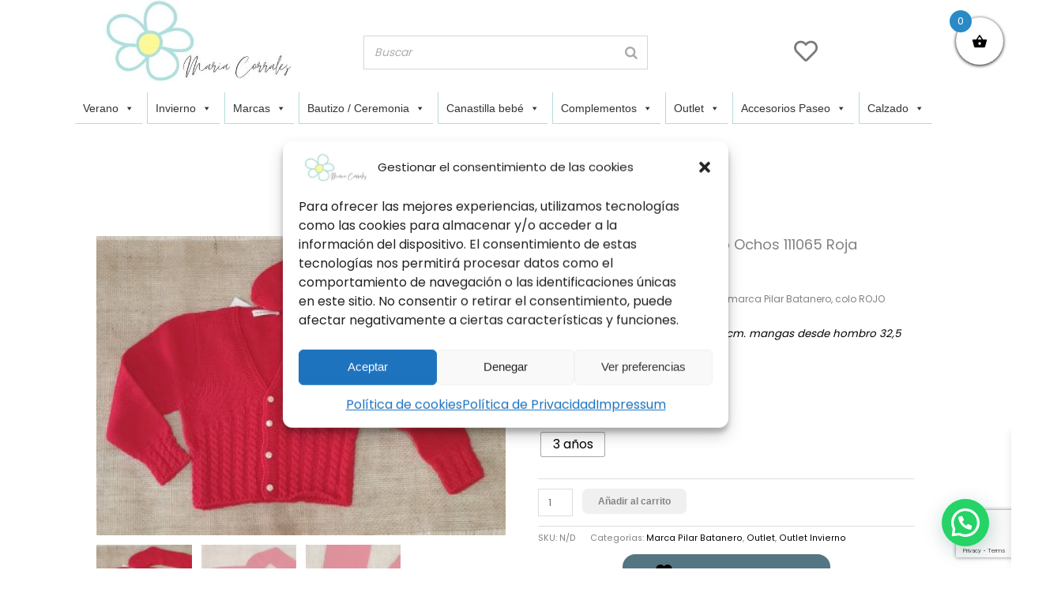

--- FILE ---
content_type: text/html; charset=utf-8
request_url: https://www.google.com/recaptcha/api2/anchor?ar=1&k=6LcgTtEZAAAAALBu4wPOOIESRKi6aF4F1CWaaHCE&co=aHR0cHM6Ly9tYXJpYWNvcnJhbGVzLmNvbTo0NDM.&hl=en&v=PoyoqOPhxBO7pBk68S4YbpHZ&size=invisible&anchor-ms=20000&execute-ms=30000&cb=8yni0od93d1y
body_size: 48812
content:
<!DOCTYPE HTML><html dir="ltr" lang="en"><head><meta http-equiv="Content-Type" content="text/html; charset=UTF-8">
<meta http-equiv="X-UA-Compatible" content="IE=edge">
<title>reCAPTCHA</title>
<style type="text/css">
/* cyrillic-ext */
@font-face {
  font-family: 'Roboto';
  font-style: normal;
  font-weight: 400;
  font-stretch: 100%;
  src: url(//fonts.gstatic.com/s/roboto/v48/KFO7CnqEu92Fr1ME7kSn66aGLdTylUAMa3GUBHMdazTgWw.woff2) format('woff2');
  unicode-range: U+0460-052F, U+1C80-1C8A, U+20B4, U+2DE0-2DFF, U+A640-A69F, U+FE2E-FE2F;
}
/* cyrillic */
@font-face {
  font-family: 'Roboto';
  font-style: normal;
  font-weight: 400;
  font-stretch: 100%;
  src: url(//fonts.gstatic.com/s/roboto/v48/KFO7CnqEu92Fr1ME7kSn66aGLdTylUAMa3iUBHMdazTgWw.woff2) format('woff2');
  unicode-range: U+0301, U+0400-045F, U+0490-0491, U+04B0-04B1, U+2116;
}
/* greek-ext */
@font-face {
  font-family: 'Roboto';
  font-style: normal;
  font-weight: 400;
  font-stretch: 100%;
  src: url(//fonts.gstatic.com/s/roboto/v48/KFO7CnqEu92Fr1ME7kSn66aGLdTylUAMa3CUBHMdazTgWw.woff2) format('woff2');
  unicode-range: U+1F00-1FFF;
}
/* greek */
@font-face {
  font-family: 'Roboto';
  font-style: normal;
  font-weight: 400;
  font-stretch: 100%;
  src: url(//fonts.gstatic.com/s/roboto/v48/KFO7CnqEu92Fr1ME7kSn66aGLdTylUAMa3-UBHMdazTgWw.woff2) format('woff2');
  unicode-range: U+0370-0377, U+037A-037F, U+0384-038A, U+038C, U+038E-03A1, U+03A3-03FF;
}
/* math */
@font-face {
  font-family: 'Roboto';
  font-style: normal;
  font-weight: 400;
  font-stretch: 100%;
  src: url(//fonts.gstatic.com/s/roboto/v48/KFO7CnqEu92Fr1ME7kSn66aGLdTylUAMawCUBHMdazTgWw.woff2) format('woff2');
  unicode-range: U+0302-0303, U+0305, U+0307-0308, U+0310, U+0312, U+0315, U+031A, U+0326-0327, U+032C, U+032F-0330, U+0332-0333, U+0338, U+033A, U+0346, U+034D, U+0391-03A1, U+03A3-03A9, U+03B1-03C9, U+03D1, U+03D5-03D6, U+03F0-03F1, U+03F4-03F5, U+2016-2017, U+2034-2038, U+203C, U+2040, U+2043, U+2047, U+2050, U+2057, U+205F, U+2070-2071, U+2074-208E, U+2090-209C, U+20D0-20DC, U+20E1, U+20E5-20EF, U+2100-2112, U+2114-2115, U+2117-2121, U+2123-214F, U+2190, U+2192, U+2194-21AE, U+21B0-21E5, U+21F1-21F2, U+21F4-2211, U+2213-2214, U+2216-22FF, U+2308-230B, U+2310, U+2319, U+231C-2321, U+2336-237A, U+237C, U+2395, U+239B-23B7, U+23D0, U+23DC-23E1, U+2474-2475, U+25AF, U+25B3, U+25B7, U+25BD, U+25C1, U+25CA, U+25CC, U+25FB, U+266D-266F, U+27C0-27FF, U+2900-2AFF, U+2B0E-2B11, U+2B30-2B4C, U+2BFE, U+3030, U+FF5B, U+FF5D, U+1D400-1D7FF, U+1EE00-1EEFF;
}
/* symbols */
@font-face {
  font-family: 'Roboto';
  font-style: normal;
  font-weight: 400;
  font-stretch: 100%;
  src: url(//fonts.gstatic.com/s/roboto/v48/KFO7CnqEu92Fr1ME7kSn66aGLdTylUAMaxKUBHMdazTgWw.woff2) format('woff2');
  unicode-range: U+0001-000C, U+000E-001F, U+007F-009F, U+20DD-20E0, U+20E2-20E4, U+2150-218F, U+2190, U+2192, U+2194-2199, U+21AF, U+21E6-21F0, U+21F3, U+2218-2219, U+2299, U+22C4-22C6, U+2300-243F, U+2440-244A, U+2460-24FF, U+25A0-27BF, U+2800-28FF, U+2921-2922, U+2981, U+29BF, U+29EB, U+2B00-2BFF, U+4DC0-4DFF, U+FFF9-FFFB, U+10140-1018E, U+10190-1019C, U+101A0, U+101D0-101FD, U+102E0-102FB, U+10E60-10E7E, U+1D2C0-1D2D3, U+1D2E0-1D37F, U+1F000-1F0FF, U+1F100-1F1AD, U+1F1E6-1F1FF, U+1F30D-1F30F, U+1F315, U+1F31C, U+1F31E, U+1F320-1F32C, U+1F336, U+1F378, U+1F37D, U+1F382, U+1F393-1F39F, U+1F3A7-1F3A8, U+1F3AC-1F3AF, U+1F3C2, U+1F3C4-1F3C6, U+1F3CA-1F3CE, U+1F3D4-1F3E0, U+1F3ED, U+1F3F1-1F3F3, U+1F3F5-1F3F7, U+1F408, U+1F415, U+1F41F, U+1F426, U+1F43F, U+1F441-1F442, U+1F444, U+1F446-1F449, U+1F44C-1F44E, U+1F453, U+1F46A, U+1F47D, U+1F4A3, U+1F4B0, U+1F4B3, U+1F4B9, U+1F4BB, U+1F4BF, U+1F4C8-1F4CB, U+1F4D6, U+1F4DA, U+1F4DF, U+1F4E3-1F4E6, U+1F4EA-1F4ED, U+1F4F7, U+1F4F9-1F4FB, U+1F4FD-1F4FE, U+1F503, U+1F507-1F50B, U+1F50D, U+1F512-1F513, U+1F53E-1F54A, U+1F54F-1F5FA, U+1F610, U+1F650-1F67F, U+1F687, U+1F68D, U+1F691, U+1F694, U+1F698, U+1F6AD, U+1F6B2, U+1F6B9-1F6BA, U+1F6BC, U+1F6C6-1F6CF, U+1F6D3-1F6D7, U+1F6E0-1F6EA, U+1F6F0-1F6F3, U+1F6F7-1F6FC, U+1F700-1F7FF, U+1F800-1F80B, U+1F810-1F847, U+1F850-1F859, U+1F860-1F887, U+1F890-1F8AD, U+1F8B0-1F8BB, U+1F8C0-1F8C1, U+1F900-1F90B, U+1F93B, U+1F946, U+1F984, U+1F996, U+1F9E9, U+1FA00-1FA6F, U+1FA70-1FA7C, U+1FA80-1FA89, U+1FA8F-1FAC6, U+1FACE-1FADC, U+1FADF-1FAE9, U+1FAF0-1FAF8, U+1FB00-1FBFF;
}
/* vietnamese */
@font-face {
  font-family: 'Roboto';
  font-style: normal;
  font-weight: 400;
  font-stretch: 100%;
  src: url(//fonts.gstatic.com/s/roboto/v48/KFO7CnqEu92Fr1ME7kSn66aGLdTylUAMa3OUBHMdazTgWw.woff2) format('woff2');
  unicode-range: U+0102-0103, U+0110-0111, U+0128-0129, U+0168-0169, U+01A0-01A1, U+01AF-01B0, U+0300-0301, U+0303-0304, U+0308-0309, U+0323, U+0329, U+1EA0-1EF9, U+20AB;
}
/* latin-ext */
@font-face {
  font-family: 'Roboto';
  font-style: normal;
  font-weight: 400;
  font-stretch: 100%;
  src: url(//fonts.gstatic.com/s/roboto/v48/KFO7CnqEu92Fr1ME7kSn66aGLdTylUAMa3KUBHMdazTgWw.woff2) format('woff2');
  unicode-range: U+0100-02BA, U+02BD-02C5, U+02C7-02CC, U+02CE-02D7, U+02DD-02FF, U+0304, U+0308, U+0329, U+1D00-1DBF, U+1E00-1E9F, U+1EF2-1EFF, U+2020, U+20A0-20AB, U+20AD-20C0, U+2113, U+2C60-2C7F, U+A720-A7FF;
}
/* latin */
@font-face {
  font-family: 'Roboto';
  font-style: normal;
  font-weight: 400;
  font-stretch: 100%;
  src: url(//fonts.gstatic.com/s/roboto/v48/KFO7CnqEu92Fr1ME7kSn66aGLdTylUAMa3yUBHMdazQ.woff2) format('woff2');
  unicode-range: U+0000-00FF, U+0131, U+0152-0153, U+02BB-02BC, U+02C6, U+02DA, U+02DC, U+0304, U+0308, U+0329, U+2000-206F, U+20AC, U+2122, U+2191, U+2193, U+2212, U+2215, U+FEFF, U+FFFD;
}
/* cyrillic-ext */
@font-face {
  font-family: 'Roboto';
  font-style: normal;
  font-weight: 500;
  font-stretch: 100%;
  src: url(//fonts.gstatic.com/s/roboto/v48/KFO7CnqEu92Fr1ME7kSn66aGLdTylUAMa3GUBHMdazTgWw.woff2) format('woff2');
  unicode-range: U+0460-052F, U+1C80-1C8A, U+20B4, U+2DE0-2DFF, U+A640-A69F, U+FE2E-FE2F;
}
/* cyrillic */
@font-face {
  font-family: 'Roboto';
  font-style: normal;
  font-weight: 500;
  font-stretch: 100%;
  src: url(//fonts.gstatic.com/s/roboto/v48/KFO7CnqEu92Fr1ME7kSn66aGLdTylUAMa3iUBHMdazTgWw.woff2) format('woff2');
  unicode-range: U+0301, U+0400-045F, U+0490-0491, U+04B0-04B1, U+2116;
}
/* greek-ext */
@font-face {
  font-family: 'Roboto';
  font-style: normal;
  font-weight: 500;
  font-stretch: 100%;
  src: url(//fonts.gstatic.com/s/roboto/v48/KFO7CnqEu92Fr1ME7kSn66aGLdTylUAMa3CUBHMdazTgWw.woff2) format('woff2');
  unicode-range: U+1F00-1FFF;
}
/* greek */
@font-face {
  font-family: 'Roboto';
  font-style: normal;
  font-weight: 500;
  font-stretch: 100%;
  src: url(//fonts.gstatic.com/s/roboto/v48/KFO7CnqEu92Fr1ME7kSn66aGLdTylUAMa3-UBHMdazTgWw.woff2) format('woff2');
  unicode-range: U+0370-0377, U+037A-037F, U+0384-038A, U+038C, U+038E-03A1, U+03A3-03FF;
}
/* math */
@font-face {
  font-family: 'Roboto';
  font-style: normal;
  font-weight: 500;
  font-stretch: 100%;
  src: url(//fonts.gstatic.com/s/roboto/v48/KFO7CnqEu92Fr1ME7kSn66aGLdTylUAMawCUBHMdazTgWw.woff2) format('woff2');
  unicode-range: U+0302-0303, U+0305, U+0307-0308, U+0310, U+0312, U+0315, U+031A, U+0326-0327, U+032C, U+032F-0330, U+0332-0333, U+0338, U+033A, U+0346, U+034D, U+0391-03A1, U+03A3-03A9, U+03B1-03C9, U+03D1, U+03D5-03D6, U+03F0-03F1, U+03F4-03F5, U+2016-2017, U+2034-2038, U+203C, U+2040, U+2043, U+2047, U+2050, U+2057, U+205F, U+2070-2071, U+2074-208E, U+2090-209C, U+20D0-20DC, U+20E1, U+20E5-20EF, U+2100-2112, U+2114-2115, U+2117-2121, U+2123-214F, U+2190, U+2192, U+2194-21AE, U+21B0-21E5, U+21F1-21F2, U+21F4-2211, U+2213-2214, U+2216-22FF, U+2308-230B, U+2310, U+2319, U+231C-2321, U+2336-237A, U+237C, U+2395, U+239B-23B7, U+23D0, U+23DC-23E1, U+2474-2475, U+25AF, U+25B3, U+25B7, U+25BD, U+25C1, U+25CA, U+25CC, U+25FB, U+266D-266F, U+27C0-27FF, U+2900-2AFF, U+2B0E-2B11, U+2B30-2B4C, U+2BFE, U+3030, U+FF5B, U+FF5D, U+1D400-1D7FF, U+1EE00-1EEFF;
}
/* symbols */
@font-face {
  font-family: 'Roboto';
  font-style: normal;
  font-weight: 500;
  font-stretch: 100%;
  src: url(//fonts.gstatic.com/s/roboto/v48/KFO7CnqEu92Fr1ME7kSn66aGLdTylUAMaxKUBHMdazTgWw.woff2) format('woff2');
  unicode-range: U+0001-000C, U+000E-001F, U+007F-009F, U+20DD-20E0, U+20E2-20E4, U+2150-218F, U+2190, U+2192, U+2194-2199, U+21AF, U+21E6-21F0, U+21F3, U+2218-2219, U+2299, U+22C4-22C6, U+2300-243F, U+2440-244A, U+2460-24FF, U+25A0-27BF, U+2800-28FF, U+2921-2922, U+2981, U+29BF, U+29EB, U+2B00-2BFF, U+4DC0-4DFF, U+FFF9-FFFB, U+10140-1018E, U+10190-1019C, U+101A0, U+101D0-101FD, U+102E0-102FB, U+10E60-10E7E, U+1D2C0-1D2D3, U+1D2E0-1D37F, U+1F000-1F0FF, U+1F100-1F1AD, U+1F1E6-1F1FF, U+1F30D-1F30F, U+1F315, U+1F31C, U+1F31E, U+1F320-1F32C, U+1F336, U+1F378, U+1F37D, U+1F382, U+1F393-1F39F, U+1F3A7-1F3A8, U+1F3AC-1F3AF, U+1F3C2, U+1F3C4-1F3C6, U+1F3CA-1F3CE, U+1F3D4-1F3E0, U+1F3ED, U+1F3F1-1F3F3, U+1F3F5-1F3F7, U+1F408, U+1F415, U+1F41F, U+1F426, U+1F43F, U+1F441-1F442, U+1F444, U+1F446-1F449, U+1F44C-1F44E, U+1F453, U+1F46A, U+1F47D, U+1F4A3, U+1F4B0, U+1F4B3, U+1F4B9, U+1F4BB, U+1F4BF, U+1F4C8-1F4CB, U+1F4D6, U+1F4DA, U+1F4DF, U+1F4E3-1F4E6, U+1F4EA-1F4ED, U+1F4F7, U+1F4F9-1F4FB, U+1F4FD-1F4FE, U+1F503, U+1F507-1F50B, U+1F50D, U+1F512-1F513, U+1F53E-1F54A, U+1F54F-1F5FA, U+1F610, U+1F650-1F67F, U+1F687, U+1F68D, U+1F691, U+1F694, U+1F698, U+1F6AD, U+1F6B2, U+1F6B9-1F6BA, U+1F6BC, U+1F6C6-1F6CF, U+1F6D3-1F6D7, U+1F6E0-1F6EA, U+1F6F0-1F6F3, U+1F6F7-1F6FC, U+1F700-1F7FF, U+1F800-1F80B, U+1F810-1F847, U+1F850-1F859, U+1F860-1F887, U+1F890-1F8AD, U+1F8B0-1F8BB, U+1F8C0-1F8C1, U+1F900-1F90B, U+1F93B, U+1F946, U+1F984, U+1F996, U+1F9E9, U+1FA00-1FA6F, U+1FA70-1FA7C, U+1FA80-1FA89, U+1FA8F-1FAC6, U+1FACE-1FADC, U+1FADF-1FAE9, U+1FAF0-1FAF8, U+1FB00-1FBFF;
}
/* vietnamese */
@font-face {
  font-family: 'Roboto';
  font-style: normal;
  font-weight: 500;
  font-stretch: 100%;
  src: url(//fonts.gstatic.com/s/roboto/v48/KFO7CnqEu92Fr1ME7kSn66aGLdTylUAMa3OUBHMdazTgWw.woff2) format('woff2');
  unicode-range: U+0102-0103, U+0110-0111, U+0128-0129, U+0168-0169, U+01A0-01A1, U+01AF-01B0, U+0300-0301, U+0303-0304, U+0308-0309, U+0323, U+0329, U+1EA0-1EF9, U+20AB;
}
/* latin-ext */
@font-face {
  font-family: 'Roboto';
  font-style: normal;
  font-weight: 500;
  font-stretch: 100%;
  src: url(//fonts.gstatic.com/s/roboto/v48/KFO7CnqEu92Fr1ME7kSn66aGLdTylUAMa3KUBHMdazTgWw.woff2) format('woff2');
  unicode-range: U+0100-02BA, U+02BD-02C5, U+02C7-02CC, U+02CE-02D7, U+02DD-02FF, U+0304, U+0308, U+0329, U+1D00-1DBF, U+1E00-1E9F, U+1EF2-1EFF, U+2020, U+20A0-20AB, U+20AD-20C0, U+2113, U+2C60-2C7F, U+A720-A7FF;
}
/* latin */
@font-face {
  font-family: 'Roboto';
  font-style: normal;
  font-weight: 500;
  font-stretch: 100%;
  src: url(//fonts.gstatic.com/s/roboto/v48/KFO7CnqEu92Fr1ME7kSn66aGLdTylUAMa3yUBHMdazQ.woff2) format('woff2');
  unicode-range: U+0000-00FF, U+0131, U+0152-0153, U+02BB-02BC, U+02C6, U+02DA, U+02DC, U+0304, U+0308, U+0329, U+2000-206F, U+20AC, U+2122, U+2191, U+2193, U+2212, U+2215, U+FEFF, U+FFFD;
}
/* cyrillic-ext */
@font-face {
  font-family: 'Roboto';
  font-style: normal;
  font-weight: 900;
  font-stretch: 100%;
  src: url(//fonts.gstatic.com/s/roboto/v48/KFO7CnqEu92Fr1ME7kSn66aGLdTylUAMa3GUBHMdazTgWw.woff2) format('woff2');
  unicode-range: U+0460-052F, U+1C80-1C8A, U+20B4, U+2DE0-2DFF, U+A640-A69F, U+FE2E-FE2F;
}
/* cyrillic */
@font-face {
  font-family: 'Roboto';
  font-style: normal;
  font-weight: 900;
  font-stretch: 100%;
  src: url(//fonts.gstatic.com/s/roboto/v48/KFO7CnqEu92Fr1ME7kSn66aGLdTylUAMa3iUBHMdazTgWw.woff2) format('woff2');
  unicode-range: U+0301, U+0400-045F, U+0490-0491, U+04B0-04B1, U+2116;
}
/* greek-ext */
@font-face {
  font-family: 'Roboto';
  font-style: normal;
  font-weight: 900;
  font-stretch: 100%;
  src: url(//fonts.gstatic.com/s/roboto/v48/KFO7CnqEu92Fr1ME7kSn66aGLdTylUAMa3CUBHMdazTgWw.woff2) format('woff2');
  unicode-range: U+1F00-1FFF;
}
/* greek */
@font-face {
  font-family: 'Roboto';
  font-style: normal;
  font-weight: 900;
  font-stretch: 100%;
  src: url(//fonts.gstatic.com/s/roboto/v48/KFO7CnqEu92Fr1ME7kSn66aGLdTylUAMa3-UBHMdazTgWw.woff2) format('woff2');
  unicode-range: U+0370-0377, U+037A-037F, U+0384-038A, U+038C, U+038E-03A1, U+03A3-03FF;
}
/* math */
@font-face {
  font-family: 'Roboto';
  font-style: normal;
  font-weight: 900;
  font-stretch: 100%;
  src: url(//fonts.gstatic.com/s/roboto/v48/KFO7CnqEu92Fr1ME7kSn66aGLdTylUAMawCUBHMdazTgWw.woff2) format('woff2');
  unicode-range: U+0302-0303, U+0305, U+0307-0308, U+0310, U+0312, U+0315, U+031A, U+0326-0327, U+032C, U+032F-0330, U+0332-0333, U+0338, U+033A, U+0346, U+034D, U+0391-03A1, U+03A3-03A9, U+03B1-03C9, U+03D1, U+03D5-03D6, U+03F0-03F1, U+03F4-03F5, U+2016-2017, U+2034-2038, U+203C, U+2040, U+2043, U+2047, U+2050, U+2057, U+205F, U+2070-2071, U+2074-208E, U+2090-209C, U+20D0-20DC, U+20E1, U+20E5-20EF, U+2100-2112, U+2114-2115, U+2117-2121, U+2123-214F, U+2190, U+2192, U+2194-21AE, U+21B0-21E5, U+21F1-21F2, U+21F4-2211, U+2213-2214, U+2216-22FF, U+2308-230B, U+2310, U+2319, U+231C-2321, U+2336-237A, U+237C, U+2395, U+239B-23B7, U+23D0, U+23DC-23E1, U+2474-2475, U+25AF, U+25B3, U+25B7, U+25BD, U+25C1, U+25CA, U+25CC, U+25FB, U+266D-266F, U+27C0-27FF, U+2900-2AFF, U+2B0E-2B11, U+2B30-2B4C, U+2BFE, U+3030, U+FF5B, U+FF5D, U+1D400-1D7FF, U+1EE00-1EEFF;
}
/* symbols */
@font-face {
  font-family: 'Roboto';
  font-style: normal;
  font-weight: 900;
  font-stretch: 100%;
  src: url(//fonts.gstatic.com/s/roboto/v48/KFO7CnqEu92Fr1ME7kSn66aGLdTylUAMaxKUBHMdazTgWw.woff2) format('woff2');
  unicode-range: U+0001-000C, U+000E-001F, U+007F-009F, U+20DD-20E0, U+20E2-20E4, U+2150-218F, U+2190, U+2192, U+2194-2199, U+21AF, U+21E6-21F0, U+21F3, U+2218-2219, U+2299, U+22C4-22C6, U+2300-243F, U+2440-244A, U+2460-24FF, U+25A0-27BF, U+2800-28FF, U+2921-2922, U+2981, U+29BF, U+29EB, U+2B00-2BFF, U+4DC0-4DFF, U+FFF9-FFFB, U+10140-1018E, U+10190-1019C, U+101A0, U+101D0-101FD, U+102E0-102FB, U+10E60-10E7E, U+1D2C0-1D2D3, U+1D2E0-1D37F, U+1F000-1F0FF, U+1F100-1F1AD, U+1F1E6-1F1FF, U+1F30D-1F30F, U+1F315, U+1F31C, U+1F31E, U+1F320-1F32C, U+1F336, U+1F378, U+1F37D, U+1F382, U+1F393-1F39F, U+1F3A7-1F3A8, U+1F3AC-1F3AF, U+1F3C2, U+1F3C4-1F3C6, U+1F3CA-1F3CE, U+1F3D4-1F3E0, U+1F3ED, U+1F3F1-1F3F3, U+1F3F5-1F3F7, U+1F408, U+1F415, U+1F41F, U+1F426, U+1F43F, U+1F441-1F442, U+1F444, U+1F446-1F449, U+1F44C-1F44E, U+1F453, U+1F46A, U+1F47D, U+1F4A3, U+1F4B0, U+1F4B3, U+1F4B9, U+1F4BB, U+1F4BF, U+1F4C8-1F4CB, U+1F4D6, U+1F4DA, U+1F4DF, U+1F4E3-1F4E6, U+1F4EA-1F4ED, U+1F4F7, U+1F4F9-1F4FB, U+1F4FD-1F4FE, U+1F503, U+1F507-1F50B, U+1F50D, U+1F512-1F513, U+1F53E-1F54A, U+1F54F-1F5FA, U+1F610, U+1F650-1F67F, U+1F687, U+1F68D, U+1F691, U+1F694, U+1F698, U+1F6AD, U+1F6B2, U+1F6B9-1F6BA, U+1F6BC, U+1F6C6-1F6CF, U+1F6D3-1F6D7, U+1F6E0-1F6EA, U+1F6F0-1F6F3, U+1F6F7-1F6FC, U+1F700-1F7FF, U+1F800-1F80B, U+1F810-1F847, U+1F850-1F859, U+1F860-1F887, U+1F890-1F8AD, U+1F8B0-1F8BB, U+1F8C0-1F8C1, U+1F900-1F90B, U+1F93B, U+1F946, U+1F984, U+1F996, U+1F9E9, U+1FA00-1FA6F, U+1FA70-1FA7C, U+1FA80-1FA89, U+1FA8F-1FAC6, U+1FACE-1FADC, U+1FADF-1FAE9, U+1FAF0-1FAF8, U+1FB00-1FBFF;
}
/* vietnamese */
@font-face {
  font-family: 'Roboto';
  font-style: normal;
  font-weight: 900;
  font-stretch: 100%;
  src: url(//fonts.gstatic.com/s/roboto/v48/KFO7CnqEu92Fr1ME7kSn66aGLdTylUAMa3OUBHMdazTgWw.woff2) format('woff2');
  unicode-range: U+0102-0103, U+0110-0111, U+0128-0129, U+0168-0169, U+01A0-01A1, U+01AF-01B0, U+0300-0301, U+0303-0304, U+0308-0309, U+0323, U+0329, U+1EA0-1EF9, U+20AB;
}
/* latin-ext */
@font-face {
  font-family: 'Roboto';
  font-style: normal;
  font-weight: 900;
  font-stretch: 100%;
  src: url(//fonts.gstatic.com/s/roboto/v48/KFO7CnqEu92Fr1ME7kSn66aGLdTylUAMa3KUBHMdazTgWw.woff2) format('woff2');
  unicode-range: U+0100-02BA, U+02BD-02C5, U+02C7-02CC, U+02CE-02D7, U+02DD-02FF, U+0304, U+0308, U+0329, U+1D00-1DBF, U+1E00-1E9F, U+1EF2-1EFF, U+2020, U+20A0-20AB, U+20AD-20C0, U+2113, U+2C60-2C7F, U+A720-A7FF;
}
/* latin */
@font-face {
  font-family: 'Roboto';
  font-style: normal;
  font-weight: 900;
  font-stretch: 100%;
  src: url(//fonts.gstatic.com/s/roboto/v48/KFO7CnqEu92Fr1ME7kSn66aGLdTylUAMa3yUBHMdazQ.woff2) format('woff2');
  unicode-range: U+0000-00FF, U+0131, U+0152-0153, U+02BB-02BC, U+02C6, U+02DA, U+02DC, U+0304, U+0308, U+0329, U+2000-206F, U+20AC, U+2122, U+2191, U+2193, U+2212, U+2215, U+FEFF, U+FFFD;
}

</style>
<link rel="stylesheet" type="text/css" href="https://www.gstatic.com/recaptcha/releases/PoyoqOPhxBO7pBk68S4YbpHZ/styles__ltr.css">
<script nonce="fDWgMtQT7Ki7WHs4fqxkGw" type="text/javascript">window['__recaptcha_api'] = 'https://www.google.com/recaptcha/api2/';</script>
<script type="text/javascript" src="https://www.gstatic.com/recaptcha/releases/PoyoqOPhxBO7pBk68S4YbpHZ/recaptcha__en.js" nonce="fDWgMtQT7Ki7WHs4fqxkGw">
      
    </script></head>
<body><div id="rc-anchor-alert" class="rc-anchor-alert"></div>
<input type="hidden" id="recaptcha-token" value="[base64]">
<script type="text/javascript" nonce="fDWgMtQT7Ki7WHs4fqxkGw">
      recaptcha.anchor.Main.init("[\x22ainput\x22,[\x22bgdata\x22,\x22\x22,\[base64]/[base64]/UltIKytdPWE6KGE8MjA0OD9SW0grK109YT4+NnwxOTI6KChhJjY0NTEyKT09NTUyOTYmJnErMTxoLmxlbmd0aCYmKGguY2hhckNvZGVBdChxKzEpJjY0NTEyKT09NTYzMjA/[base64]/MjU1OlI/[base64]/[base64]/[base64]/[base64]/[base64]/[base64]/[base64]/[base64]/[base64]/[base64]\x22,\[base64]\\u003d\\u003d\x22,\x22wq/DgXLDnVbDoD/DmcKpPHPDpS/CuTTDuyZxwq14wodowqDDmDUJwrjCsXF7w6vDtSvCt1fClD/DqsKCw4w6w5zDssKHJyjCvnrDpSNaAl7DpsOBwrjCgsO+B8KNw5UDwobDiTU5w4HCtEpNfMKGw6DChsK6FMKmwrYuwozDt8OhWMKVwpXCiC/Cl8O2P2ZOACFtw47CpjHCksK+wrVMw53ChMKbwq3Cp8K4w7oROi4ywpIWwrJ+FhoEcsKGM1jCoj1JWsO6wowJw6Ruwr/[base64]/[base64]/w4k2cCIfI8OfW8KlGVDCtHBtw4cEbEFtw6zCucKnWkDCrlnCk8KAD3fDqsOtZjBWA8KSw53CgiRTw6jDgMKbw47Cuns1W8OWSw0TQQMZw7IcbUZTZcKWw59GGHZ+XHTDm8K9w7/Ci8K2w7t0WSw+woDCsg7ChhXDt8Ovwrw3LsOBAXpSw6lAMMKvwpY+FsOYw5M+wr3DhmjCgsOWNcOMT8KXOsK2YcKTYMOWwqw+FQzDk3rDpTwSwpZmwpwnLVgADMKLHMOPCcOAU8OidsOGwozCpU/Ct8KDwokMXMOaJMKLwpAaKsKLSsOTwpnDqRMbwo8AQRvDjcKQacOoOMO9wqBWw7/Ct8O1BDJed8KjF8ObdsK2FhB0CsKLw7bCjxzDisO8wrtfK8KhNVU0dMOGwq7CtsO2QsOew7EBB8Otw7YccEXDsVLDmsOPwqhxTMKTw6krHzh1wroxM8O0BcOmw5k7fcK4DCQRwp/CmcKGwqR6w6rDu8KqCG3Cl3DCuVQpO8KGw5Q9wrXCv18+VmoJNXoswrgWOE1dG8OhN3QMDHHCtsKZMcKCwqPDksOCw4TDswM8O8K3w4TChjhsBsO5w6J0FnLCoyhdem4cw4/[base64]/CiQV6MsOhw6JVwqHDqxU/w5rDjsKow4nCmcOyw6YTwpjCscOawq1HLD5ILGUwdTjCm2VvFTcyIRw4wogFw7ZsTMOlw6ojAxbDksOwBMKOwoI7w5grw4zCssKxbitIJU/DkRcTwrrDil8LwpnDpcKMfsKwBUfDvcOcPALDlFIOJGHDqcKVw6o3UMO7wpgcw6RswrZqwpjDo8KSSsOfwr4Gw5AhRcOyB8KBw6fDpcKLM2lVw47Cj3shL2x+UsK7MAR0wrfDjFjCnBlDZcKLRMKRNj/Cm23DscOdwp3CqMOewr18Jm7DiSlGwoI5czMUWsK4YHszA33Clm58eWEFRW5rBRVAHkrDvRBQBsOxw6B7w7nCmcOcDsOhw4kgw6d+al3CnsOGwoF0Gw/[base64]/CpMKDIX3CmsKJLsO7w4w3w5V0V0U/w5wOEirCo8KQw7jDjVNjwqxwUcK+FsO4DMK0wpA/CVRew53Dg8KgEsKWw4fCg8OhcGVeacKmw6nDjcK+w5XCosKKOmrCq8Orw53Cg0PDnynDqDY3egvDv8OjwoosK8K9w5F4PcOhVcOkw5UVdk/[base64]/CnMKdwoTCoMKiTcK6PkPDpHnDijESKcKiasKtbAUww6TCuDdmS8OPw5tZw6t1woltwr9LwqTDrcOFM8KpV8O9MnU7wpU7w48Vw5zDlW8EGW3CqWNMFHdrw5BPGxUqwqh+fAPDq8KYPgU0HEsxw6fCkC1IZcKCwrUIw5vCr8OpEw9hw6rDliJqw4Y4Hl/Cv0xtLcOww5Z2w7zCucOMTsK/[base64]/Crk7DmTwHK8KTDG9ewqlKKisKBMOYwonCmcKhfsKtw57DhXEywpEIwp7CpTzDtcKYwqRvwobDpArDqAvDllhrccOgOBnCkw7DkmzDq8O0w6Ucw4/CkcOUawbDpTgGw5ZdVMKHPVXDuncEY3bDmcKIdVVCwo03w45xwo8xwpdmYsKsCcKGw6YnwopgIcKhbsOHwpUZw7HDpER8w59LwpvDscKSw4bCvClKw4/CocOvA8Kdw7bCp8OLwrYlSjZtXMOVT8O5CQwLwoIfA8O3wqfDuhEpJQjCtMKgwqJROsKmZgbCtMOJCUJ5wppNw6rDtmvCo1F3KBrDkcKRdsKhwpMaN1ZiOV07PsKrwrpdPMOTG8K/aQRDw4jDrcKNwo4sOj/DrRnCm8O1ax07bsOtNRfCpSbCtTgqEiQNw7bDtMK+w4zCnSDCpsOjwoc5BsK8w6PCl0DCgcKQbsKBw5ojBMKRwp/Dl0jDtDrCn8KywqzCqwbDrsO0ZcOXw6fChU0QGMKpwoNHMcOKfBc3c8Oyw4wDwoRow5vDtEACwpnDvHdzUGEDDsKIAzQ8M13CuXpuTBxSPHQyIDvChm/DsQPDnxLCrMK+aEXDphnCsHtdwpDCgiJXw4EZw7rDvE/Dql9rXHbCtk0hwprCmGPDtcOBcz7Do2l1wqV8ORvCkcK+w69jwoHCoQwNDwsOw5sSUsORPWbCtcOrw488d8KYAsKIw5kGwqh0woZbw6TCqMKtTDXCiznCocOsXsOBw7sNw47CosOHw7nDsg7CmwzDnAVtFcO4wppmwrMvw40BW8OLQMK7wrPCkMKrAUzCjxvCiMOFwr/CkVDCl8KWwrpcwrVnwqkGwr9uLcOBA0TCicO1YxFWK8Kbw4lYYVYDw7kzwrDDgWFEecO9wrc5w4VYAcOJV8KjwoDDhcKmTEnCpj7CvXHDnMO7PcKXw4IVMjzDsQPCpsKOw4XCmMKxw77DrWnCosKXw57DvsOrwo/[base64]/DtMOsZ8OMdsKbRcKhw5vCl8OVwrwfbzkrTmQfPMKUwpHDu8KDwoDCvsOlwohbw6gpJnc6czPCmgJ4w4dwPcOGwrfCvAHDmcK3dRnCt8KJwr/DicKKJ8Ohw6bDrcO2w5HDok/Ckzw1wo7Cj8OawpEiw6M4w5jCnsKQw5ggf8KINsOwR8K2w63DjSYcSGIdw6zChBsPwoPClMO6w6Z+LsOZw6xXw4PCisKKwoUIwo4sLg57I8KJw7VvwrVkXnHDvcKdATcVw6oKIVbCj8Obw7RkZMKNwpXDqnQlwr1Nw6nDjG/[base64]/dsOTwp5HYsOGeiYwQxrCgSkZwrjDnMO9w49YwotCPAVgW2LCskrCpcKjw60fBVkGwprCuDbDvxodbVQnW8OJwr9yKypyOcOgw6jDu8OjU8K6w51gGlktE8O0w7cJH8K/w5DDrMKWH8OzDBF7wrXCjCvDoMOdDh7ClcOWUG0Pw6TDsnHDv1/Ct3wKwpZywqEAw7V1wpfDuSHDpw3CklJDw5ljwrsSwovCncKMwpTDhsKjLgjDv8KtYhAFwrNRwrZtw5FPw5U1HEt3w7fDksOBw5vCm8KywplDUBV0w5UNIErDocO8w7LCtMKOw7law7RSAH5yJBFie2Rfw6pewrfCpMOBwpPChDbCicKvw5nDgyZlw65gw6FIw7/Drh7DusKMw6HCnMOuw5vCsRo9QsKkTsKCw7JXe8KhwqDDlcOOIcOqSsKfwoTCmHc8w7lrw77DmMKJM8OhDzvCisOawpQTw7jDtsOiw7nDlCUAw6/[base64]/[base64]/DlsKQBALCusO2aEtJwqViacK1wrAEw5B4cXwYw5zChU7DvjzDpMOQHMOcGkfDmjI/Z8KBw7nCi8Ocwq3CnWhFJRvDv2XCkcOow4jDnSTCtQ7Cv8KDXmXDrU/DkhrDvSPDlWbDiMKcwqoUSsK0cX/CllV3HhPCjsKewosqw6oqf8OQwrB+w5jCn8OZw45/w7LDrsOfw53CiHjCgEhzw73CkzbCsAABaUltangewpBgY8O9wrFvw7lfwp7DrSrDqnBJXSJew5TCkMO3CxhiwqLDs8Krw6TCj8OYLxTCm8KmUEPCjB/DsHfDnMOow5fCig1zwqBgTRBYKsK8IGnCkAAmQmzCnMKSwo3DicOifCLDisOew7kwO8K1wrzDusO4w4nCqMK1aMOSwrFRwqk5w6bCkcKOwpzCvcKSwqDDh8KUw4jChGtBJyTCo8OuHsKjKkFDwpxcwpzDh8Knw7zCmG/[base64]/[base64]/[base64]/w4EFIArCsMOnwqxrEsOnwqhTZsKKZ3/CsxbCr23CilnCmSHDinhAUMObW8Oew6E/Fxc4RsKawrXCjjU2AcKSw6VxXsOpNsOfwolzwrwiwooNw4fDqVPDu8O9fcKvCcO1HAPDq8KqwrkMGUHDmGxGw5dKw4DDmlQFw4h9GBZicXzDlDYZJcOQLMKywqwpS8Khw5jDg8Odw5stLRDDv8K5w7zDqMKaW8KMLghtEGw/wqsEw5kKw6R/w63CiR/CrMKiw4UjwqQ+IcORLh/CkhJKwqjCqMKnwojCkgDCpgYuNMKtJ8KJJsOIQcKkLE3CrSIFMhUxfGXDkBNDwoLCjMOPdcK5w6kWScOrNMKrL8KZSHBOXyZcHXTCs3pWwoYqw4DDqktcScKBw6/Cp8O3I8K+w75lJWlRF8OiwpHCmTfCpDDCjMK2Rk1UwocIwphvbMOjXxjCs8O7w7fCsSXChURSwo3Duh3DhSrCszBjwpfDu8OCwokHw58LSsKUGHnCqcKaJMK0w47DoQ8aw5zCvMKXU2oHXsOiEl4/dsOLXm3DvMKzw5XDtWtXLA8Dw4rCs8Oiw4t0wpbCmX/ChxNMw6vCiyJIwqsoTCQmcVnCp8Ksw5fDq8Kew4czTRXCiHgNwo9HHsKSZsK7wovCoFQFbyLCkm3DqHs9w7Qqw7/DlHh6I0NeaMKMwotgwpNawoIewqfDjiLCiVbCo8KUwpfDnioNUMOMwo/Dnx8ObMOFw6TCs8OLw7nDgjjDp2dCC8OHLcKJZsOWw5nCicKqNytOwrDCp8Onc0YsMMKfIAvChmYVwqZXV1J1csOzNVrCiW7DjMOYV8OHAirDjnJzNcKqWsOTw4vCjkVDR8OgwqTCpsKlw7/CjRtaw7d/LsOOw7UZATrDphBTOjJ/w4YWwoYePsO0CTdFTcKRfVPDhEU1fsO9w5gkw6HDrcOiaMKWw6bDncKywqwiPjTCocKHwpjCm2/CuXkIwpYNw6Zsw7/CkHfCq8OmOMK+w6wRN8Opa8KlwrBaMMO0w5ZuwqzDvMKkw57CsQnChlpPLcOJw7E/fgnCgsOLV8KDZMO5CDpXCQzChcOod2EdSMOpFcKSw4BGbmfDoGROOiYow5xWw4c9RsKacMOJw6nDjhfCh1kpUXTDpzfDucK4GMOsehICw5IecSfDgEhLwq8Lw4rCtcKdHkrDrG/DhMKGS8KXasOzw6MrfMOzKcKyb0rDpS4FAsONwojCtg0Ww4vDn8OPdcK2W8OYH3NWw7pyw6IswpMFOnAOWUvCoQjCosO1Kg8Rw47CvcOEwq7CmTZyw4E1wq/[base64]/CqTgJw4paICDDm8KbwqrDu8KZwp7Dsy5fw7vCncOqAcOow79fw7I9HcK7w5N9GMKkwpnDu3jCi8KIwpXCujMpMsK3wq1AMxTDvMKXAGTDqsOdJndaXQTDp3jCnEQ3w7ooUcKpXcOPw5/CvcO8BlfDmMOnworDoMKew4hxw6F3R8K5wrTCusK2w6jDmETCucKgOCwvEnjDnMOzw6ESWBpLwr/DpkQrXMKAw4tNWMKEUhTDogvDlDvDh0svVBXCpcORw6NULcO2TwDCscOnTlFUwpTCpcKdwqvDj0nDvVhqw4AmWcK1G8OMbTNNworDsjXCm8OQKHLCtUhFwrLCpcKowoUJPcO6KWPCisKSbTXCsnVEfcO5KsK3wojDmcKRRsKrKMOzIVFYwpzDjcK/wrPDt8KwIQXDhsOaw4FzO8Kzw5/Ds8Kww7R3FE/CosKFFRMZfVbDmsKew5HCmMKBbUYxbsKVKMOQwoEjwqQYWF3DjMOywqciwo7Cj3vDlmnDr8K3YMKbTT4HL8OwwoFfwrLDsjzDt8O3YcO7fz/DisKuWMKEw5pifisBFlxWG8OLe2fCmMOxR8OPw6XDjMOGH8OVw4JHw5bDncK3w7ERwosJZsO9dzVrwrMfHsOTwrcQw58/wqrCnMKgwq3ColPCksKmWsOFAX8mKB5VbsKSG8OBw5gEw4jDucKbw6PCo8KGw7PDhilPcEglJBUbYTl/[base64]/ClRrCuMKbw4DDjsOeMMO8w4jDu8KqSiw3McKow6/DokNtw63DqULDqMK3CnXDg2hnXEkNw4PChHXCj8KIwp/DkmYvwowkwopowpIgfmvCkRPDncK4w4XDt8OrasKiR2tIPG3DjMOOND/Dmn8Awq3ClXZtw7Y5KGt8eAlcwqfCnMKmCicEwrvCp1NFw54BwrHCksO/[base64]/[base64]/CgSzDjFZBw6zDjRkGwrXCimFaXMONJWYWGsKNRsKQXSrDnsKXMMO0w4nDpMKmKAESwrFXbUl/w7lfwrnDl8OMw57DlCXDocK3w5tnTMOGE0vCqcOhS1MiwpPCpl7CpsKXIcKmW0B5CDjDvsOfw5vDmW/CsQHDl8Ofw6sBKMOiwo/[base64]/csOueAwgwrkdwp/[base64]/CmCzDk8KPwqHCnz7CuBp3DDtFwq7DhUzDuTpSccO5OcOSwrY8MMOawpXCqMKJIsKZNgtCaiUCdsOZX8Kfwo0maV/CnMKpwpAwIwo8w6wUQgDComXDuHEbw7fChcKtTSbDlhA/WMO/[base64]/wrMvXMKyJV9ewr3CksO9w7nCry7Dp2V7w5XDtAwbw5Viw4LCpsOgKS3ClsOcw4B6wq/ChE0lUBLCmkHDnMKBw5LDvMKUOMK0w7xuOMOkw4LCj8OzAD/Dhk/Crmx8w4jDuDLCvsO8DBVEelnCtcOAG8KlQkLDgQvCrsOzw4A4w6HCl1DDnWhtw7/DkGDCvyvDi8OGUMKTwpbDrVgOPnXDr0EkLsOBSMOxU0UIA3TDvEMVQ1LCjiRkwqQtwpbDtsOwNMO1w4XDlcKAwrHCmnwtCMOzGTTCmS55woXCnsKaS25ZZcKGwrs7w48pCnHDj8KyV8K7eEDCpVrDtcKgw4VFFUgiXn9Hw7V5w7ddwrHDgsKpw4PCuV/[base64]/DnMKuw5geS8KFwp1bEsOgw7FUAMKEw7hcW8K9Vi4/wplow63Cp8KgwrrDi8Kce8ORwqnCuXFqwqbCkmTCpcOJfcKTdsKew4w1EcKtH8Krw701VMOtw7DDscO6fEQ8w65bD8OJwpVBw7hSwonDvEXCt0vCocKTwp/ChMKswpXCggHCi8KWw6/CgsOyasO0UTYgIVZlMQXCl1p/wr7CqSLCm8OQdiEgasKpalHCpgDCi3TCt8OTFMKhLEXCqMK3TQTCrMOldMOPR0/ChmLDhD/CsxVIesKnw7Zhw6jCgcOrw6TCjE/CiW1CFUZxJXJGc8O0GzZTw6TDmsKsFwY1BcOeLA1awoHDs8OAwqdJwpTDpXDDnHrCgcKTOkHCl3YZJEBrC24Hw7dTw5rCg3zCh8OPw6zChH8Hw73Ck10jwq3CtzsnfV/CmHnDl8Kbw5cUw7bCiMK+w7HDm8KFw45WX3QqIcKJPSQzw5HDgcKSNsOIesORG8Kyw43CpikjE8O7cMO4wqB9w4TDnzvDhA3DpcKmw47Ch297MMKNEBouIgfCkcOiwrgJw7fCtcKsOXXCuAgYMsO7w7tew4dvwqZ/wr7DhsKSb1nDjsK2wq/[base64]/J8O/wrHDpR3CmsOEBXTCsMK7cMOaLMOFw7rCpsOMYATDh8Omw5rCh8OGbcKgwoXDj8OMw5tVwrQ9ETcfw4ZcTFhtRQPDmCLDssOqWcOAZMOmw7NPWsO9P8K4w78iwo/CuMK5w7HDiSzDp8O1VcKrQCJIYT/DmsOKHcOSw6jDl8K3wq0rw5vDkSsQKGfCmi4jZVs3OVc/w4EbCcOhwo9HUyDDlS7CiMOzwoMIw6FnZ8K/aFfDsSYESMKcRhxWw5LCocOvecK0VCZpw6UtVWnChcOtPzLChgURwpfCtsKRwrciw7PCn8OAYcOmblrDrGDCk8OJw5fCnmUBwonDicOOwpHDhxoNwoNvw5MLd8K/OcKlwqbDv25Fw4gTwrTDqzR2wp3DkMKOBB/Dr8OPKcOGBQQ3GGbCjDdGwr3DpcO+esObwqHChcOwCCo+w7F7wr0uUMOzF8KuPgRZFsO1UCQ2w6EqUcOiw4LCiw8zcMKPOcOSLMKXwq9Cwpoaw5bCm8K3w4jDuy0lSEPCicKbw70ow4MeEATDqD3DrMKKKFnDnMOEwonCmsKkwq3Dn0s9A28Fw4cEw6/DhsO/w5YNGsKEw5PCnVpDw53CjADDtirDmMKAw5c3w6p9bWwqwpVpGsKywoIHSUDChDPCjmt+w4Fhwog7FFbDv0TDocKQwrs4I8OAwpTCn8Oncj4iw4Z5MDw9w4xIDMKMw6FwwpNlwqkJecKGJMK1woNiVA5HIV/[base64]/w4LCrV8Kw7HDlyTCt3NLw7ARKcK1JS/CmcK8wpXDrMOrRcKmVsKKSVgxw7M4wqsIDMO/w7rDgXPCvgtaNMONO8K8wq3CvsKLwoTCo8O6wrjCscKecsOrPAMzCMK+NG/DtMOIw6tTYDAJF1jDisKtw57ChzNaw70Zw6YRQzfCjMOjw4vCt8KRwqVZPcKHwq7DoWrDucKsAR0NwpvDv3cHF8Oow5U/[base64]/Ct8OMNcO2QcKjwppkw7jCkEfCsMKvdcK6b8OHwp0/I8OEw64Ew4fDsMOKb005W8Kuw4tNWcKhUEDDn8O7wrp1WsOCw4vCrFrCt0MWw6stwrMiJMObacKCZVbChxpqKsKpwr3CgcOCw4jDvsKyw4nDiRrCrX7Cs8KjwrTCnMKiw6rCkTfDgMKRPsKpU1DDpMOfwqzDtMO4w5HCgMOhwp0JS8K8wq59USYOwqoLwr4wVsKGw4/CrxzDisKBw6DDjMOnKV9gwrUxwofCtcKFwqU7OsK+PXrCssOgwobDusKcwqnCqznCgCPDocO5wpHDmcKUwp0swpNsBsOWwrEvwoR9RcO5woJNfMKQw4MaYcKkwoVww65Tw4HCiljDrxfCuDTCksOvLsOGw4BWwrXDu8OaIsOqPxQEI8K2RjRXccO/OMKMFcOPMMOewq7Dtm7DhMKrwoDChzbDljZccDvCkyoWw5J5w6YkwqHCuQHDpSDDm8KXCcK1wotOwqHDgMOhw53DpldLYMKoH8KMw7HCv8O3ERFzelDCj2stwojDuWlLw4/CqUzCm0xSw5kCBELCicOywpEAw6fDiGtUG8KjKsKaB8KkVzhbDcKJIMOCwo5NZwfDt0rCvsKpZ19hFw9SwoA3K8K8w5Zhw6bCoW1Aw7DDujXDu8Ocw6fDii/DsDfDozdxwpzDrRgLbsOLflTCqhrCrMOZw7YiPQ1+w7MIDcOJesKzPUQEaB/ChnvDmcOZBsOuc8OcfFnDlMKue8O3NR3CqAvChMK2d8OSwqbDphgKThA+wp3DlsO7w63DqMOJw4HChMKIfDtYw4/DiFzDscOFwpovEnzCgcKRQSJjwrDCosK5w5o8w5rCrjYYw5gNwq5zM13DiR4jw7zDgMKuAsKlw5ZgZANxYkXDsMKdMGbCrcOuB2tcwrjCjXVLw4/Dp8ODVMOXw7zCncO3XFQIA8OBwocfWcOjaV8oGcODwqLCjcOcw6PCosKnMsKUwoESBMKgwrfCvw/Dt8OaWGrDoy4Cwrhywp/[base64]/[base64]/DqsOcNBXDrk4nwpvDr3jDi1gLw5JhQsO4LRhxwrPCvMKjw7bDq8KKw63Do012EcKnw4/DqMK8O1Zfw7XDqWQQwpnDllATw6nDt8OyMUjCnkXCi8KROmdxw4/Cs8O3wqcQwpnCgcONwoFxw7DCicKeL0h6XgJNMMKIw7bDqUVow7oIOFPDo8O/eMOfC8O4UyVtwpfDsTdBwrDCkx3CsMOyw68Zf8OhwoRbVcKiccK9w6olw6XDjsKhdBbCsMKBw5/Di8O+wpDCpsKYfRwEw6IMeHXDrMKUwobCqMOLw6rCqsOzwoXCtRXDhFhnwpnDlsKHHyV2cwrDjxM1wrrCnMKQwpnDllLCs8KTw6Rrw4/DjMKDw5ZNdMOqwo3CqzLDvB3DpH8jWjjCqkE9VGwIw6Nqb8OMZjgLUC/Di8Odw68sw6cew7TCsh/[base64]/CjybCmBgpBcOewph7dcOCMcKQTnFCTXxhw6zDrsKwQ2c5U8O9wog2w48Yw61IJBZpRigSIcKGbsOFwpbDlMKcwo3Cm1PDp8KdMcK5B8KzPcKnw5DDi8K8w5TCuRjCuwsJH2lAelDDgMOHb8OxBsKRI8KywqMhPH5ycWfDlQXCtwlZwqTDhyNoWMKKw6LDkMKGwrh/[base64]/Ciw3ClMKzwqrCpMOdcsOhRzrCmghvw6zDsRHDucOCw4o/wqDDk8KGESTDmxUywrLDjyFbdBPDoMOGwrgDw4/DsCxfPsK3w71ywrnDsMKYw6XCsVVQw5DCscKQwp93wrRwKcOIw5XCp8KOEsOdTcKyworDp8KSw6Bfw5DCtcObwox0c8KXOsO0BcODw5zCuWzCp8OBJBLDmmDCtHEbw5/CocK2LsKkwpAHwr9pOlxLw40DMcKFwpMgP1B0woc2wpPClU3Di8KQFD8Pw5nCthFRJ8O2wqfDkcOUwqXDpCDDr8KCHC1Lwq7DlWl8JMOWwotBwoXDoMOPw6J/wpdewp3CrlN8bzXCjsOnAQ1Sw5rCpMKwETd+wq3CkGPCjgMjPRDCv3QvOBfChmDChj4NJW7CksOAw4vCkQvClTUNBMKkw6s5BcO4wqgiw4DChsKANQ94wpzChmnCujnDr0LCkAMZb8OSOcOKwrI9wpzDgw19wrXCrcKNw73DrirCuixrPg/CvcKiw7kDJXp0C8Kbw4DDlD7DhB5wVyPDrMKsw7LClsO5acOyw7TDiAJww7tafyAIK2PCk8K0f8Kpwr0Gw4DDk1TDmUDDjBt0WcKKGlJ5VANmTcKAdsO6w5zCiH/CpsKxw45AwqjDrSnDlcKLdMOOHMKQK3JaLlsEw6UXWnzCqsOuY2Yow6jDrnJeY8Ktf0zDq0zDq2srP8OjIDXDpcOGwoHDgHwiwpbDnSRYIMODDHkiUnLCrMKrwrJSUm/[base64]/DmMKXTMKqw4lLw5NSw4RgI3Adwo10wqliVMOjOkMdwobDvcOTwq/[base64]/w77CmlvDosOsXsOcwqLChhhYLjTCicOOwozCunPDt1A8w5tpKHbCpsOjwpInXcOeHcKmDnVmw6HDv2o5w4xeQHfDs8KGLkRQw6V1w4bDpMKEw5A7w63Ct8OMQMO/[base64]/Dp8OXw54Yw64qVDYZwpYBIAt4wpzDm8OUNsKew57CvsKIwp8TOcK4GDFdw6JuOcKyw40Fw6ZIVcK7w65+w7gJwoPCvsOnJRzDnTbDhMOHw7nCli47L8O0w4rDnyM9F2/DuUsRw6U9E8OTw55PXkTDiMKuTSFqw41lWsKNw5bDhcOKW8KIS8KIw5/Dr8K4Vitnwrg6TsKAa8OCwoTDo3bCu8OIw5nCrC8wYsOeOjTChR1Qw5NubHRcwrTCoU9Qw7DCvsKhw5E/WMOgwpzDgcKiR8OMwpHDlMKdwpTCpCjDpFpmG0HDgsKgVk52woTCvsKkwql0w47DrMOiwpLDk2BIWkgqwoUfwonDnCwow45gw6QGw6nDhMOvXcKCa8K6wrnCnMKjwq3Cr1Rjw7DCsMOzWD85NcKJCDrDvyvCqSzCmsKAfsOow5jDn8Oeb03CuMKFw58kPcK/wpTDlUTCmMKBGVHChEfCvADDrm/Dv8OMw5Rfw7fCvhrCgkEWwp4bwoV0EcKoJcOiw5otw7trwovClU3Dq3QWw6XDnBbClVDDsi8pwrbDisKVw7NxVAXDuzDCosO9w589wojDksKTwpbCgFXCocORwpjDq8Ovw7ZKNRDCrXnDvQ4eC3TDo14/wok9w4nCjFHCl0bCg8K7wo7CowALwpXCucOtwo4/[base64]/wqrCl2Rdw5rDjVdCwrXDnVNWYsK+w5rDt8KJwrzDozBXWFHCqcOgDS15XMOkKCTChSjCp8OuLyfCtCZHekLDsQPDicOdwoDDp8KeDGzCljUMwoXDuz0owrPCvsKmwqp8wqPDpwpMcjzDlcOVw7FdEcOHwpTDoFjCucOdRhDCrEtsw7/Cq8K1wrx7wpMZP8K9KkNUXsKgwo4jQsOBZMOTwqTCkcOpw5LDmjd1OcKpRcKhXwXCg2NBwpsrwqwBTMOfwpjCnxjChlF3D8KHEMK7wq4/C2gDLCYsT8K4wr/Cl2PDvsKgwo/[base64]/DlVDCmsKpa8Oyw7vDrsO+wrzCuMO7wqrCsm9IwpopUFrCtAt9e2nDgRrCsMKQw4TDq2Y0wrhow5ZcwpgXT8K9d8OKEQ3CmcKpw6FGOT9QSsOLNTILT8KMwppvX8OzO8O1SMKiMC3DvWJuG8OOw6tbwqHDhcK2w6/DucOSTj0AwrZdI8OBwqLDr8KpA8KvLMKxw4RPw6lMwqvDulDCvcKYTn8EWGfDomjCuHF9b3ZCS1rDjxXDvg/CjcOaQlQecMKGw7TDvlDDi0HDucKewq3CnsOywpJKw4lXJ27DtnzCnj/DsybDuwbDgcOxKcKlS8K/woLDsEEYR33CusO6woUtw71DIWTCgSYUXgNVwpE8KkJIwol9w6LDqcKKwpFAOMOWwocHIx8NYEzCr8KZLsO1B8OoXCQ0wrVYFMOOc0Fkw74Ow4sew6rDgcOlwpFxXjvDt8OTw5HDsVwDIgh2MsKAFnbCo8Oewp1/IcK4RRo/LMOXasKQwqsPCk03dsOqUGrCqArCncOaw7LCt8O4ZsONwpgXw7XDnMKmH2XCk8KFdsO6eBIICsKiI0fCljVFw53DoijDkVzCthrDmyfCr34QwqHDqhvDt8OhJxcKLcKZwrphw7wvw6fDsAR/[base64]/DmMK6KS9Qc2AOYcO1TznCoEU6REtQMQLDvxPCtMO3O2cIw5BKJ8KSfsKSB8K0w5FvwpjCuWwfIlnColF9DjN2w6wITwHDjcK2cm/CoUVxwqUJLiArw4XDl8O2w6DCq8Kdw5g3w7PDjSN9wp/[base64]/DnMK2wpQ0Q8KywoMaHz3CvgTCrGPCpMOvTsKYecOdY2AJwqLDii95wpHCpRByRsKYw4sWAF4EwobDisO4LcOpMw0sUHLCjsKYw719w4zDqDPCj0TCtgTDvDJawqjCs8OGw6cyfMO1w5/[base64]/CiMKewqRHwqjCksKpPsKBwqLDqsOlwqsFAMKPw5QMbz7DixkNYMKZwo3Dh8K2w54rYyLDuT3ChsKeV1zDr21vTMKTfzrDq8OjDMOsIcOkw7VwJ8O7woLCvsOUwoPCsSN/AlTDnFpNwq1ew7QrHcKhw6LCr8O1w70Yw4vDpjwtw6XDnsK8wprDhTMuwoJxw4QOIcKPwpTDoyjCoQDCjcONWsOJwp/Dj8KeVcO0wrHCisOrwqxmw7FScUPDscKATx9wwpfCiMKTwobDtcKMwoBXwrXDr8OXwr0Uw4DCj8OuwrjCu8OAfgs1bCXDnsK6JMKTeQvCsgQpLUbCqAFIw7jCsyHClMObwpEkwqo1KEhDV8K8w4h/[base64]/CgMKacsOTwq8eHcOmYTzCtsKDw57DjDDDocKyw6vCh8OmCsObVjoMecKfE34UwqdzwoDDjlJTw5NOwrJBHT3Do8Kmw5ZYPcK3worChjtZU8OTw47DhCTCqTEQwohfwoooUcOVeXpuworDicKSTmVAwrdBwqPDgA8fw4/CnBNFeAvDrm0HWMKJwoHDumxlFMOeek8nJ8OsMBk/woXCpsKXNxHDnsOzwp7DgxMoworDvcOsw6tJw5fDt8OCM8OeHjh4wqvCkj7DoHdrwrPCnTNswo/[base64]/Dik7ChsOQw5fDhU/[base64]/[base64]/ChsKUw5HDl8OqY8KNwp/[base64]/CgzPDpsKEw7J/w5kXwprDisKKwpkmMzArWcKAw4k+w4LCiwsnwpMmTcOaw6QGwqcNDcOLVcODwobDvcKYdcKxwq8JwqPDlsKiOg84P8KsDivCvMO3wptHw6FUwos8wovDoMKpQcKswoPCisK1wohkTVXDgcKew5TCrMKTBShNw63DocOhMn3Cu8O7wqzDvcO6wqnChsO4w5xWw6/ClcKWe8OMUMOYFyPCiw7CqsK1EXLCqcOuwrLCsMOaDX5APUAawqgWwpRHwpEUwpBZV1XCoG3CjSTCvGZwZcOJNnsfw4sFw4DDi3bCisKrwqhcUcOkVhjDvkTDhcKyUQ/CoUfCj0YrHMKMBU8Ibg/DnsO1w6RJwp05dcKpw7jDg0DCmcORwoIMw73CqkXDuRM2axLCkAwlUcKhLsKrH8OTbsOEO8OeVkrDv8Kle8OYw7zDjcO4DMK+w6B2GkDDoGjDkzXDj8OMw5dxcVfCjD/DnwRawr8Gw6wCw693VkdowqoLZMOdw7d3wop+D0fDi8OMw6rCm8OMwqEfVifDmAgGRcOtQMOHwo8gwrTCssO1E8OawpjCtCbCojXCjGvDp1PDgMKtV2LDmzpBBlbCoMO1wpjDmcKzwo/[base64]/DrS7Cm8OxworCvsONd8KHS8OCw4E5bMKWLcK1w6UVUkDDvEzDu8O1w73DhHgsZMKww5YDEEoXf2Byw4/[base64]/Dm8KXeDLCqcOsBXoiPMOaw7vDjx/DoFUUKMKJX2fClMK/[base64]/DjE5eGzCj8KrJR0nw4DDtMKvEMO1w7TCpx8ABcKFQcKEw7bCk3Q8bHbCjSZQasK8TsK7w6NMLTPCi8OhNgJuQFt4YDlZMMOWPEvDsxrDmGR2wr3DuHdow4Vywq/[base64]/CtsO4UMKfYWzDsQsIw7TDs2DCvFVFwpbDkMOBO8KuBSDCtMKmwqkffcOtw43CligawoxDJcKXTMOow53ChcOWLMKhwrVfEsOnNcOJDF8vwqPDizDDgTbDmCTCg0fCliFLXDcwTBYowrzDvsOyw65mTMKQPcKuwqPChy/CucOWwo8DJ8KTRgtzw50rw6sGFcOWeR02w49xD8KVUMKkDyHCkjlcEsOBBV7Dmg8eOcKnYsOFwrpsKsKjYsK4VsKcw4ttUwwWUzXCtXrDlDXCsl5sDV/[base64]/DncKvFcOmYcKOwqDCnxvDnGjChXR5K3XDucOVwr/DijrCnMOXwpdCw4rClkoLw6vDuQwkecK4cyLDkkXDlH/DtRrCjsKow5V7R8KuOcOlEcKbJsO8wp7CgMK3w5FfwpJdw6VlXE3DnXbDvsKrX8OBw5sow6nDu0zDo8O7AWMZEMOXOMO2ezHCpsOdBCkaN8O1woJgN0vDgnVkwocDVcKdO3N1w6TDkE7Dk8OWwp1rT8OMwqjCkEQHw6dRFMORGwDCuHXDp14XRRXCssKaw5/[base64]/DoR9uw6U2OcKRCsOgwpnDi3XDkR7CpMO+fMOTYg/DpsKMwpfCrGYcwqxswrYGOMO0w4Y1dk/[base64]/[base64]/DgW7DqsOKwrrDtMOEJsO5GMKLLMKbwprCsHXDgH8Gw4/[base64]/ChcKmFj4MemwdwoPDrljCsmPCsUXDmsKAHcKhw4nDvS3Dk8K+YxPDjyl2w6MRfMKPwq/DtMOWC8OWwoHCp8OnAWHDnWzCng7Co1DDrgk3w50lXcOYYMKPw4QsXcKwwrPCgcKOwqkWE3DCoMOGPm5CKsOKW8KzRjzCt0LCoMOsw50ZH1HCmAZAwokFFMOwVmB3wrrCtsOWKMKuw6bCsgZcEsKnUmwoTMK/QWHDk8KaanzCisKKwrEeTcKaw7TDs8OHFFEyTifDqkYzVcK/bz/CqcOPwqfCrsOPScKZw5tLM8OITMKhCk8IOWPDuiZBwr41wozDksKGKsOXV8O7Z1BMKRbCoSghwpLCh27CqhRPaB49w5RYBcKNw4d/AB/Cm8KCOMKnFsODb8KGQEMbQFzDthfDrMOGXMO5IMOkwq/DoCPCg8KVHSI8FRXCisKvIlU/Hjs2AcK+w7/Cgh/DozPDqyoSwrB/[base64]/Cu8O5w6JDXjTDh8Odw53DsjteT8OmwrpUw59uw70ZwpzCinsSWzTDk07CsMO3QsO/w5gswoHDpcKwwrzDlMOOKFM3Xm3Dp0M/wo/DizE5K8OZCsKzw43Dv8OUwr7DhMKHw6lqJsOjwrPDoMOPUMKwwp81LcK4wrvCo8OKccOIGxfCqkDDkMORw5kdcgd/IMONw7nCu8KDw6xIw7tNwqdwwrV/wp0vw4BLI8OmA0IPwqjCvsOZw47CgsKKY1sdwr/CgMO3w5EWSzjCosOPwqcYeMKbalZWDsOdLwxXwpl7GcO4USdSbcOZw4RJM8KzTUnCsnY/wr1+wpHDm8OCw6zCh2nCmcOIPsOvwq3CtsOqXRXDtsOjwo3Dk0XDrXAzw5TClVwnw6IRPBTCjcKCwoDDr0nCjFjCj8KRwoBkw6oVw7Q6wqQBwoXDkhMOCMOXTsO0w6LCoAcrw6JjwrkrL8O7wpbDjy/Ck8KZGcKgdsKmw4vCj1/DpgQfw4/CtMOMwoQawokxwqrCicOLcxDDilBQH2jCuzTCgQbCrjJGExPCtcKeMkh5wovConrDpMOQJsKuLmlTX8KeRMKJw7/CoSzCg8KeEcKsw47CmcKowo5jfwfDs8KvwqBzwp7CmsOkIsKeb8K+w4jDjsOvwp8lTsKqQ8KaScOYwoAyw544bnB9VzXDkcK6WGfDgsKvw6Fnw5bCmcOqb33Cu0xdw6TDsyAnH04dBsKTdMK9bWZMw7/DjlpRw6jCogpZOsKxKQ3DksOKwqQjwqF7wpgtw7HCusOewrvDg2zCnFV/w5NeS8OZa2LDu8KnE8K1FBTDpCkaw6/[base64]/DjHzDssK3XMKBFF04w7AhfSjDv8KOw60AbMKAa8K5w7fDhR/CqTfDhwpOLsK0PMKSwq3DsmXDnQZSdirDoCI9wqVvw6R9w63CoWDDh8OgGT/[base64]/[base64]/eBPDpMKWw4/DrkrDvMKOw5bDkTEWCAQxwpXCrsOND1gww4dpCnIaDBDDtQwCwpfCvMKoGUIiGDMMw6XCuAHChxLChsKZw5LDuAtnw5hrw7kAL8Otw4LDg35pwrQ7CHt/w7goMsOLLxDDulkyw78Hw7fDjlR/ak1ZwpYABcORBXJtBcK/YMKeDkZZw6XDnsKTwplxIWXCqjLCulLDtGRAFkvCkWQ\\u003d\x22],null,[\x22conf\x22,null,\x226LcgTtEZAAAAALBu4wPOOIESRKi6aF4F1CWaaHCE\x22,0,null,null,null,1,[21,125,63,73,95,87,41,43,42,83,102,105,109,121],[1017145,391],0,null,null,null,null,0,null,0,null,700,1,null,0,\[base64]/76lBhnEnQkZnOKMAhk\\u003d\x22,0,0,null,null,1,null,0,0,null,null,null,0],\x22https://mariacorrales.com:443\x22,null,[3,1,1],null,null,null,1,3600,[\x22https://www.google.com/intl/en/policies/privacy/\x22,\x22https://www.google.com/intl/en/policies/terms/\x22],\x22btRkB0bFGrUWGBd1gV/LBVdGOCSx0CwB5yN+Mh/hSgY\\u003d\x22,1,0,null,1,1768820919703,0,0,[108,172,112,126],null,[221,81,51,168],\x22RC-QBH-7wRsMF-Anw\x22,null,null,null,null,null,\x220dAFcWeA4i2WJgW1h24s6tyvYWountUUUJwhzbrCUP6f0wMi71r4iWGzuodVvT2obfm_h-g08qipsFDl-Wz_4PVlweaP7faLXlFw\x22,1768903719562]");
    </script></body></html>

--- FILE ---
content_type: text/css
request_url: https://mariacorrales.com/wp-content/uploads/elementor/css/post-56857.css?ver=1767216644
body_size: 1628
content:
.elementor-56857 .elementor-element.elementor-element-5b587d1{--spacer-size:20px;}.elementor-56857 .elementor-element.elementor-element-a17d28d:not(.elementor-motion-effects-element-type-background), .elementor-56857 .elementor-element.elementor-element-a17d28d > .elementor-motion-effects-container > .elementor-motion-effects-layer{background-color:#E1E1E1;}.elementor-56857 .elementor-element.elementor-element-a17d28d{transition:background 0.3s, border 0.3s, border-radius 0.3s, box-shadow 0.3s;}.elementor-56857 .elementor-element.elementor-element-a17d28d > .elementor-background-overlay{transition:background 0.3s, border-radius 0.3s, opacity 0.3s;}.elementor-56857 .elementor-element.elementor-element-97ef9d6 .elementor-icon-wrapper{text-align:center;}.elementor-56857 .elementor-element.elementor-element-97ef9d6.elementor-view-stacked .elementor-icon{background-color:#909090;}.elementor-56857 .elementor-element.elementor-element-97ef9d6.elementor-view-framed .elementor-icon, .elementor-56857 .elementor-element.elementor-element-97ef9d6.elementor-view-default .elementor-icon{color:#909090;border-color:#909090;}.elementor-56857 .elementor-element.elementor-element-97ef9d6.elementor-view-framed .elementor-icon, .elementor-56857 .elementor-element.elementor-element-97ef9d6.elementor-view-default .elementor-icon svg{fill:#909090;}.elementor-56857 .elementor-element.elementor-element-97ef9d6.elementor-view-stacked .elementor-icon:hover{background-color:#424242;}.elementor-56857 .elementor-element.elementor-element-97ef9d6.elementor-view-framed .elementor-icon:hover, .elementor-56857 .elementor-element.elementor-element-97ef9d6.elementor-view-default .elementor-icon:hover{color:#424242;border-color:#424242;}.elementor-56857 .elementor-element.elementor-element-97ef9d6.elementor-view-framed .elementor-icon:hover, .elementor-56857 .elementor-element.elementor-element-97ef9d6.elementor-view-default .elementor-icon:hover svg{fill:#424242;}.elementor-56857 .elementor-element.elementor-element-97ef9d6 .elementor-icon{font-size:50px;}.elementor-56857 .elementor-element.elementor-element-97ef9d6 .elementor-icon svg{height:50px;}.elementor-56857 .elementor-element.elementor-element-f30ac05{color:#000000;}.elementor-56857 .elementor-element.elementor-element-906b065{--divider-border-style:solid;--divider-color:#B3B3B3;--divider-border-width:1px;}.elementor-56857 .elementor-element.elementor-element-906b065 .elementor-divider-separator{width:100%;}.elementor-56857 .elementor-element.elementor-element-906b065 .elementor-divider{padding-block-start:15px;padding-block-end:15px;}.elementor-56857 .elementor-element.elementor-element-53797b6 .elementor-icon-wrapper{text-align:center;}.elementor-56857 .elementor-element.elementor-element-53797b6.elementor-view-stacked .elementor-icon{background-color:#909090;}.elementor-56857 .elementor-element.elementor-element-53797b6.elementor-view-framed .elementor-icon, .elementor-56857 .elementor-element.elementor-element-53797b6.elementor-view-default .elementor-icon{color:#909090;border-color:#909090;}.elementor-56857 .elementor-element.elementor-element-53797b6.elementor-view-framed .elementor-icon, .elementor-56857 .elementor-element.elementor-element-53797b6.elementor-view-default .elementor-icon svg{fill:#909090;}.elementor-56857 .elementor-element.elementor-element-53797b6.elementor-view-stacked .elementor-icon:hover{background-color:#424242;}.elementor-56857 .elementor-element.elementor-element-53797b6.elementor-view-framed .elementor-icon:hover, .elementor-56857 .elementor-element.elementor-element-53797b6.elementor-view-default .elementor-icon:hover{color:#424242;border-color:#424242;}.elementor-56857 .elementor-element.elementor-element-53797b6.elementor-view-framed .elementor-icon:hover, .elementor-56857 .elementor-element.elementor-element-53797b6.elementor-view-default .elementor-icon:hover svg{fill:#424242;}.elementor-56857 .elementor-element.elementor-element-53797b6 .elementor-icon{font-size:50px;}.elementor-56857 .elementor-element.elementor-element-53797b6 .elementor-icon svg{height:50px;}.elementor-56857 .elementor-element.elementor-element-06d3550{color:#000000;}.elementor-56857 .elementor-element.elementor-element-d8b1241{--divider-border-style:solid;--divider-color:#B3B3B3;--divider-border-width:1px;}.elementor-56857 .elementor-element.elementor-element-d8b1241 .elementor-divider-separator{width:100%;}.elementor-56857 .elementor-element.elementor-element-d8b1241 .elementor-divider{padding-block-start:15px;padding-block-end:15px;}.elementor-56857 .elementor-element.elementor-element-cb0ee4b .elementor-icon-wrapper{text-align:center;}.elementor-56857 .elementor-element.elementor-element-cb0ee4b.elementor-view-stacked .elementor-icon{background-color:#909090;}.elementor-56857 .elementor-element.elementor-element-cb0ee4b.elementor-view-framed .elementor-icon, .elementor-56857 .elementor-element.elementor-element-cb0ee4b.elementor-view-default .elementor-icon{color:#909090;border-color:#909090;}.elementor-56857 .elementor-element.elementor-element-cb0ee4b.elementor-view-framed .elementor-icon, .elementor-56857 .elementor-element.elementor-element-cb0ee4b.elementor-view-default .elementor-icon svg{fill:#909090;}.elementor-56857 .elementor-element.elementor-element-cb0ee4b.elementor-view-stacked .elementor-icon:hover{background-color:#424242;}.elementor-56857 .elementor-element.elementor-element-cb0ee4b.elementor-view-framed .elementor-icon:hover, .elementor-56857 .elementor-element.elementor-element-cb0ee4b.elementor-view-default .elementor-icon:hover{color:#424242;border-color:#424242;}.elementor-56857 .elementor-element.elementor-element-cb0ee4b.elementor-view-framed .elementor-icon:hover, .elementor-56857 .elementor-element.elementor-element-cb0ee4b.elementor-view-default .elementor-icon:hover svg{fill:#424242;}.elementor-56857 .elementor-element.elementor-element-cb0ee4b .elementor-icon{font-size:50px;}.elementor-56857 .elementor-element.elementor-element-cb0ee4b .elementor-icon svg{height:50px;}.elementor-56857 .elementor-element.elementor-element-11ec6e8{color:#000000;}.elementor-56857 .elementor-element.elementor-element-c451069{--divider-border-style:solid;--divider-color:#B3B3B3;--divider-border-width:1px;}.elementor-56857 .elementor-element.elementor-element-c451069 .elementor-divider-separator{width:100%;}.elementor-56857 .elementor-element.elementor-element-c451069 .elementor-divider{padding-block-start:15px;padding-block-end:15px;}.elementor-56857 .elementor-element.elementor-element-95dcb3a > .elementor-container{max-width:796px;}.elementor-56857 .elementor-element.elementor-element-edd5fcd{--spacer-size:20px;}.elementor-56857 .elementor-element.elementor-element-506da90 > .elementor-container{max-width:1001px;}.elementor-56857 .elementor-element.elementor-element-506da90{border-style:solid;border-width:3px 0px 3px 0px;border-color:var( --e-global-color-astglobalcolor0 );}.elementor-56857 .elementor-element.elementor-element-54cffa2 > .elementor-element-populated, .elementor-56857 .elementor-element.elementor-element-54cffa2 > .elementor-element-populated > .elementor-background-overlay, .elementor-56857 .elementor-element.elementor-element-54cffa2 > .elementor-background-slideshow{border-radius:29px 29px 29px 29px;}.elementor-56857 .elementor-element.elementor-element-54cffa2 > .elementor-element-populated{margin:7px 7px 7px 7px;--e-column-margin-right:7px;--e-column-margin-left:7px;}.elementor-56857 .elementor-element.elementor-element-ecd61d0{text-align:center;}.elementor-56857 .elementor-element.elementor-element-ecd61d0 .elementor-heading-title{text-decoration:none;-webkit-text-stroke-color:#000;stroke:#000;text-shadow:0px 0px 0px rgba(0,0,0,0.3);color:#000000;}.elementor-56857 .elementor-element.elementor-element-2bccd92{--divider-border-style:solid;--divider-color:#B3DDDC;--divider-border-width:2.8px;}.elementor-56857 .elementor-element.elementor-element-2bccd92 > .elementor-widget-container{margin:-36px 0px 0px 0px;}.elementor-56857 .elementor-element.elementor-element-2bccd92 .elementor-divider-separator{width:59%;margin:0 auto;margin-center:0;}.elementor-56857 .elementor-element.elementor-element-2bccd92 .elementor-divider{text-align:center;padding-block-start:17px;padding-block-end:17px;}.elementor-56857 .elementor-element.elementor-element-7477036{column-gap:0px;}.elementor-56857 .elementor-element.elementor-element-e22a737 > .elementor-element-populated, .elementor-56857 .elementor-element.elementor-element-e22a737 > .elementor-element-populated > .elementor-background-overlay, .elementor-56857 .elementor-element.elementor-element-e22a737 > .elementor-background-slideshow{border-radius:29px 29px 29px 29px;}.elementor-56857 .elementor-element.elementor-element-e22a737 > .elementor-element-populated{margin:7px 7px 7px 7px;--e-column-margin-right:7px;--e-column-margin-left:7px;}.elementor-56857 .elementor-element.elementor-element-415f55a{text-align:center;}.elementor-56857 .elementor-element.elementor-element-415f55a .elementor-heading-title{text-decoration:none;line-height:0.6em;-webkit-text-stroke-color:#000;stroke:#000;text-shadow:0px 0px 0px rgba(0,0,0,0.3);color:rgba(0, 0, 0, 0.98);}.elementor-56857 .elementor-element.elementor-element-90a8aa6{--divider-border-style:solid;--divider-color:#B3DDDC;--divider-border-width:2.8px;}.elementor-56857 .elementor-element.elementor-element-90a8aa6 > .elementor-widget-container{margin:-17px 0px 0px 0px;}.elementor-56857 .elementor-element.elementor-element-90a8aa6 .elementor-divider-separator{width:59%;margin:0 auto;margin-center:0;}.elementor-56857 .elementor-element.elementor-element-90a8aa6 .elementor-divider{text-align:center;padding-block-start:2px;padding-block-end:2px;}.elementor-56857 .elementor-element.elementor-element-e9b6747{line-height:1.2em;word-spacing:0em;color:var( --e-global-color-72582a4a );}.elementor-56857 .elementor-element.elementor-element-14c43ad > .elementor-element-populated, .elementor-56857 .elementor-element.elementor-element-14c43ad > .elementor-element-populated > .elementor-background-overlay, .elementor-56857 .elementor-element.elementor-element-14c43ad > .elementor-background-slideshow{border-radius:29px 29px 29px 29px;}.elementor-56857 .elementor-element.elementor-element-14c43ad > .elementor-element-populated{margin:7px 7px 7px 7px;--e-column-margin-right:7px;--e-column-margin-left:7px;}.elementor-56857 .elementor-element.elementor-element-370e899{text-align:center;}.elementor-56857 .elementor-element.elementor-element-370e899 .elementor-heading-title{text-decoration:none;color:#000000;}.elementor-56857 .elementor-element.elementor-element-ef97fb9{--divider-border-style:solid;--divider-color:#B3DDDC;--divider-border-width:2.8px;}.elementor-56857 .elementor-element.elementor-element-ef97fb9 > .elementor-widget-container{margin:-36px 0px 0px 0px;}.elementor-56857 .elementor-element.elementor-element-ef97fb9 .elementor-divider-separator{width:59%;margin:0 auto;margin-center:0;}.elementor-56857 .elementor-element.elementor-element-ef97fb9 .elementor-divider{text-align:center;padding-block-start:17px;padding-block-end:17px;}.elementor-56857 .elementor-element.elementor-element-67e71f7{column-gap:0px;color:var( --e-global-color-astglobalcolor7 );}.elementor-56857 .elementor-element.elementor-element-fcd2aae .elementor-repeater-item-f2b0e0a.elementor-social-icon{background-color:#555454;}.elementor-56857 .elementor-element.elementor-element-fcd2aae .elementor-repeater-item-de72b7e.elementor-social-icon{background-color:#555454;}.elementor-56857 .elementor-element.elementor-element-fcd2aae .elementor-repeater-item-bc50bcd.elementor-social-icon{background-color:#555454;}.elementor-56857 .elementor-element.elementor-element-fcd2aae{--grid-template-columns:repeat(0, auto);--icon-size:15px;--grid-column-gap:5px;--grid-row-gap:0px;}.elementor-56857 .elementor-element.elementor-element-fcd2aae .elementor-widget-container{text-align:left;}.elementor-56857 .elementor-element.elementor-element-ce7a5d2:not(.elementor-motion-effects-element-type-background), .elementor-56857 .elementor-element.elementor-element-ce7a5d2 > .elementor-motion-effects-container > .elementor-motion-effects-layer{background-color:#8CC5BA;}.elementor-56857 .elementor-element.elementor-element-ce7a5d2{transition:background 0.3s, border 0.3s, border-radius 0.3s, box-shadow 0.3s;margin-top:0px;margin-bottom:0px;padding:0px 0px 35px 0px;}.elementor-56857 .elementor-element.elementor-element-ce7a5d2 > .elementor-background-overlay{transition:background 0.3s, border-radius 0.3s, opacity 0.3s;}.elementor-56857 .elementor-element.elementor-element-9438d54 > .elementor-widget-container{margin:0px 0px -46px 0px;padding:0px 0px -30px 0px;}@media(min-width:768px){.elementor-56857 .elementor-element.elementor-element-3c90d5d{width:33.33%;}.elementor-56857 .elementor-element.elementor-element-dd27623{width:25%;}.elementor-56857 .elementor-element.elementor-element-4830540{width:75%;}.elementor-56857 .elementor-element.elementor-element-059198c{width:33.004%;}.elementor-56857 .elementor-element.elementor-element-5bdf63c{width:25%;}.elementor-56857 .elementor-element.elementor-element-d79705b{width:75%;}.elementor-56857 .elementor-element.elementor-element-4d014b2{width:33.33%;}.elementor-56857 .elementor-element.elementor-element-1ddf37b{width:25%;}.elementor-56857 .elementor-element.elementor-element-9fb7769{width:75%;}}

--- FILE ---
content_type: text/plain
request_url: https://www.google-analytics.com/j/collect?v=1&_v=j102&a=2027881589&t=pageview&_s=1&dl=https%3A%2F%2Fmariacorrales.com%2Fproducto%2Fchaqueta-calcetin-punto-ochos-111065-roja&ul=en-us%40posix&dt=Chaqueta%20%2B%20Calcetin%20Punto%20Ochos%20111065%20Roja%20-%20Tienda%20moda%20infantil%20online%20%7C%20Mar%C3%ADa%20Corrales&sr=1280x720&vp=1280x720&_u=YEBAAEABAAAAACAAI~&jid=598274046&gjid=1425674526&cid=1831219538.1768817319&tid=UA-91184920-1&_gid=785220982.1768817319&_r=1&_slc=1&gtm=45He61e1n81N6GRQPHv831754171za200zd831754171&gcd=13l3l3l3l1l1&dma=0&tag_exp=103116026~103200004~104527907~104528501~104573694~104684208~104684211~105391253~115495939~115616986~115938466~115938469~116682875~116988316~117041587&z=1667561660
body_size: -451
content:
2,cG-WXH682Y3QV